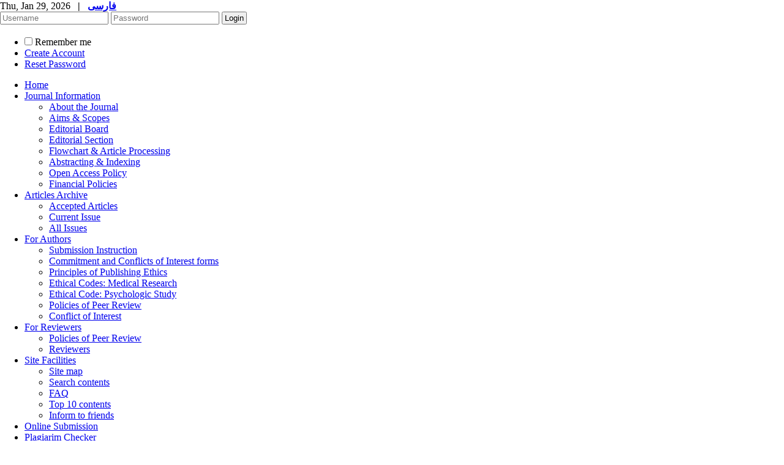

--- FILE ---
content_type: text/html; charset=UTF-8
request_url: https://icssjournal.ir/article-1-1487-en.html
body_size: 65510
content:
<!DOCTYPE html PUBLIC "-//W3C//DTD XHTML 1.0 Transitional//EN" "http://www.w3.org/TR/xhtml1/DTD/xhtml1-transitional.dtd">
<html xmlns="http://www.w3.org/1999/xhtml">
					
<head><meta name="citation_language" content="en" >
<meta name="citation_journal_title" content="Advances in Cognitive Science">
<meta name="citation_title" content="Using computational visual attention models in evaluating audience attention in educational multimedia">
<meta name="citation_author" content="Shabani, Majid">
<meta name="citation_author_institution" content=". MS, Artificial Intelligence, Department of Artificial Intelligence, Faculty of Computer Engineering, Shahid Rejaee Teacher Training University, Tehran, Iran">
<meta name="citation_author" content="Bosaghzadeh, Alireza">
<meta name="citation_author_institution" content="Assistant Professor of Artificial Intelligence, Department of Artificial Intelligence, Faculty of Computer Engineering, Shahid Rejaee Teacher Training University, Tehran, Iran">
<meta name="citation_author" content="Ebrahimpour, Reza">
<meta name="citation_author_institution" content="Professor of Artificial Intelligence, Department of Artificial Intelligence, Faculty of Computer Engineering, Shahid Rejaee Teacher Training University, Tehran, Iran ">
<meta name="citation_author" content="Amiri, Seyed Hamid">
<meta name="citation_author_institution" content="Assistant Professor of Artificial Intelligence, Department of Artificial Intelligence, Faculty of Computer Engineering, Shahid Rejaee Teacher Training University, Tehran, Iran">
<meta name="citation_author" content="Latifzadeh, Keyhan">
<meta name="citation_author_institution" content=". MS, Artificial Intelligence, Department of Artificial Intelligence, Faculty of Computer Engineering, Shahid Rejaee Teacher Training University, Tehran, Iran">
<meta name="citation_date" content="2022/10/10">
<meta name="citation_publication_date" content="2022/10/10">
<meta name="citation_volume" content="24">
<meta name="citation_issue" content="3">
<meta name="citation_firstpage" content="88">
<meta name="citation_lastpage" content="104">
<meta name="citation_doi" content="10.30514/icss.24.3.88">
<meta name="citation_pdf_url" content="http://icssjournal.ir/files/site1/user_files_f2ee9f/97shabani-A-10-1601-1-4fc7c5b.pdf">
<meta name="citation_abstract_html_url" content="http://icssjournal.ir/article-1-1487-en.html">
<meta name="DC.Title" content="Using computational visual attention models in evaluating audience attention in educational multimedia">
<meta name="DC.Source" content="Advances in Cognitive Science"/>
<meta name="DC.Date" content="10/10/2022">
<meta name="DC.Date.issued" scheme="ISO8601"  content="2022-10-10">
<meta name="DC.Format" scheme="IMT" content="application/pdf"/>
<meta name="DC.Contributor" content="Shabani, Majid">
<meta name="DC.Contributor" content="Bosaghzadeh, Alireza">
<meta name="DC.Contributor" content="Ebrahimpour, Reza">
<meta name="DC.Contributor" content="Amiri, Seyed Hamid">
<meta name="DC.Contributor" content="Latifzadeh, Keyhan">
<meta name="citation_publisher" content="Advances in Cognitive Science">

	<meta name='twitter:title' content='Using computational visual attention models in evaluating audience attention in educational multimedia'>
	<meta name='twitter:description' content='Introduction With the advancement of knowledge and technology, multimedia service for education has developed.&amp;nbsp;The cognitive theory of multimedia learning proposes the principle that helps multimedia designers and e-learning in produce optimal textual, graphic, visual, and auditory presentations. Each principle is based on comparingthe results of multimedia learning research in different ...'>
	<meta property='og:title' content='Using computational visual attention models in evaluating audience attention in educational multimedia'> 
	<meta property='og:description' content='Introduction With the advancement of knowledge and technology, multimedia service for education has developed.&amp;nbsp;The cognitive theory of multimedia learning proposes the principle that helps multimedia designers and e-learning in produce optimal textual, graphic, visual, and auditory presentations. Each principle is based on comparingthe results of multimedia learning research in different ...'> 
	<meta property='og:url' content='http://icssjournal.ir/article-1-1487-en.html'> 
	
<base href="https://icssjournal.ir/" /> 
<meta http-equiv="Content-Type" content="text/html; charset=utf-8" >
<meta name="keywords" content="Advances, in, Cognitive, Science, تازه, های, علوم, شناختی " >
<meta name="description" content="Introduction With the advancement of knowledge and technology, multimedia service for education has developed.&amp;nbsp;The cognitive theory of multimedia learning proposes the principle that helps multimedia designers and e-learning in produce optimal textual, graphic, visual, and auditory presentations. Each principle is based on comparingthe results of multimedia learning research in different ... " >
<meta name="GENERATOR" content="Yektaweb 4735" >
<meta name="distribution" content="GLOBAL" >
<link rel="alternate" type="application/rss+xml" title=" News"  href="https://icssjournal.ir/rss.php?sid=1&amp;slc_lang=1" >
			
<link rel="shortcut icon" type="image/x-icon" href="./favicon.ico" >
<link rel="icon" href="./favicon.ico" >
			
<meta http-equiv="content-language" content="en">

<script  type="text/javascript" src="./files/0allsites/jqu.min.js?version=4735.14946"></script>
<script  type="text/javascript" src="./files/0allsites/jquery.marquee.min.js?version=4735.14946"></script>
					<link href='./files/0allsites/shared.css?version=4735.14946' rel='stylesheet' type='text/css' >

<link href='./files/0allsites/shared_en.css?version=4735.14946' rel='stylesheet' type='text/css' >
<link href='./files/0allsites/global_attach.css?version=4735.14946' rel='stylesheet' type='text/css' >
<link href='./templates/tmpl_modern01/000_tmpl_modern01.css?version=4735.14946' rel='stylesheet' type='text/css' >
<meta name="viewport" content="width=device-width, initial-scale=1 " >	
<script type="text/javascript" src="./templates/tmpl_modern01/js/js_global.js?version=4735.14946"></script>
<script type="text/javascript" src="./templates/tmpl_modern01/js/js_local.js?version=4735.14946"></script>
<!--[if gte IE 9]>
<style type="text/css">
.gradient {filter: none;}
figure.effect-apollo:hover img{opacity: 0.19;}
figure.effect-apollo img {opacity: 1;}
figure.effect-apollo figcaption::before {background: none;}
</style>
<![endif]-->


<script type="text/javascript" src="./files/0allsites/scripts_full.js?version=4735.14946?&sid=1&amp;slc_lang=en"></script>
<script type="text/javascript" src="./files/0allsites/jqu.bxslider.min.js?version=4735.14946"></script>
<link type="text/css" rel="stylesheet" href="./files/0allsites/global_attach_modern.css" media="screen" >
<link type="text/css" rel="stylesheet" href="./templates/tmpl_modern01/css/reset.css?version=4735.14946" media="screen" >
<link type="text/css" rel="stylesheet" href="./templates/tmpl_modern01/css/style_global.css?version=4735.14946" media="screen" >
<link type="text/css" rel="stylesheet" href="./templates/tmpl_modern01/css/style_local.css?version=4735.14946" media="screen" >
<link type="text/css" rel="stylesheet" href="./templates/tmpl_modern01/css/style_en.css?version=4735.14946" media="screen" >
<link href="./files/0allsites/scripts.css?version=4735.14946" type="text/css" rel="stylesheet" >
<link href="./files/0allsites/jqu.bxslider.css" type="text/css" rel="stylesheet" >
<link href="./files/0allsites/flipbook.css?version=4735.14946" rel="stylesheet" type="text/css" >
				
<title>Using computational visual attention models in evaluating audience attention in educational multimedia -  Advances in Cognitive Science</title>
<SCRIPT  type='text/javascript' src="./jvsc_servs/jscripts_nn.js.php?pg_numb=45&amp;awtvrsn=4735"></SCRIPT>
			
<SCRIPT type='text/javascript' 
src="./jvsc_servs/jscripts_chat_false.js?awtvrsn=4735">
</SCRIPT>			
            
                       
            <SCRIPT  type='text/javascript' >
            function init_mine() 
            {
				display_submenu(); 
				
				if (arguments.callee.done) 
				{
				   return;
				}
				else
				{
				   arguments.callee.done = true;
				}
			}
			
            if (document.addEventListener) 
            {
               document.addEventListener("DOMContentLoaded", init_mine, false);
            }
            
           //window.onload = init_mine();
			//page_vars 787
			if( document.readyState === 'loading' ) {
				document.addEventListener( 'DOMContentLoaded', init_mine );
			}
			else if( document.readyState === 'interactive' || document.readyState === 'complete' ) {
				init_mine ();
			}
				
				
			$(document).ready(function() {
				var pathname = window.location.href.split('#')[0];
				$('a[href^="#"]').each(function() {
					var $this = $(this),
						link = $this.attr('href');
					$this.attr('href', pathname + link);
				});
			});
			document.addEventListener("click", function(event) {
			  var element = event.target;
			  if (element.tagName.toLowerCase() == "a" && 
				element.getAttribute("href").indexOf("#") === 0) {
				my_href = location.href + element.getAttribute("href");
				my_href = my_href.replace(/#+/g, '#');
				element.href = my_href;
			  }
			});
            </script>
            
            
</head>

					<body id="body_main_div" class="browse-php body_ltr" dir="ltr" data-lang="en" data-sid="1">
					<div id="body_sub_div" dir="ltr">
					







<div id="header">
<div id="header2">
  <div id="header_block">
    <div class="header_logo">
        
        <span>
        <h1></h1>
        <h2></h2>
        </span>
        <div class="clr"></div>
    </div>

    <div id="login_area" >
        <div id="top_date">
        Thu, Jan 29, 2026
        <strong>&nbsp; | &nbsp; <a href='./index.php?slc_lang=fa&amp;sid=1' title='Change Site Language' ><span> فارسی </span></a></strong>
        </div>

        <div id="login_box">



        <form  name="form_login" action="login.php?sid=1&amp;slc_lang=en&amp;logincase=1" method="post" style="margin:0; padding:0">
          <input name="username" type="text" placeholder="Username"  id="user_style" >
          <input  name="password" type="password" placeholder="Password"  id="pass_style" >

          <input style="margin:0; padding:1px 3px;" name="submit" type="submit" class="submit_btn submit_login_top" value="Login" >
          <input name="login" type="hidden" value="1" />
            <ul style="margin:0; margin-top:20px">
            <li><span ><input style="margin:0;" id="login_chkbox" type="checkbox"  name="autologin" ></span>
            <span id="login_chk_txt">Remember me</span></li>
              <li><a href="./form_register.php?sid=1&amp;slc_lang=en">Create Account</a></li>
              <li><a href="./pass_req.php?sid=1&amp;slc_lang=en">Reset Password</a></li>
            </ul>
        </form>
        <div class="clr"></div>








      </div>
    </div>




    <div class="header_logo2"></div>
    <div class="clr"></div>
  </div>
  </div>
</div>




<div class="top_line"></div>




<div id="menu_back">
<div id="awt_top_menu"><ul id="awt_navmenu">

<li class="lvl_1" id="yw_pgmenu_10">
<a href="./index.php?&amp;slct_pg_id=10&amp;sid=1&amp;slc_lang=en"   >Home</a>
</li>

<li class="lvl_1" id="yw_pgmenu_11">
<a href="./page/11/Journal-Information"   >Journal Information</a>

 <ul>
  <li class="lvl_2" id="yw_pgmenu_12"><a href="./page/12/About-the-Journal"   >About the Journal</a>
  </li>

  <li class="lvl_2" id="yw_pgmenu_14"><a href="./page/14/Aims--YW_AND--Scopes"   >Aims & Scopes</a>
  </li>

  <li class="lvl_2" id="yw_pgmenu_13"><a href="./page/13/Editorial-Board"   >Editorial Board</a>
  </li>

  <li class="lvl_2" id="yw_pgmenu_148"><a href="./page/148/Editorial-Section"   >Editorial Section</a>
  </li>

  <li class="lvl_2" id="yw_pgmenu_141"><a href="./page/141/Flowchart--YW_AND--Article-Processing"   >Flowchart & Article Processing</a>
  </li>

  <li class="lvl_2" id="yw_pgmenu_149"><a href="./page/149/Abstracting--YW_AND--Indexing"   >Abstracting & Indexing</a>
  </li>

  <li class="lvl_2" id="yw_pgmenu_115"><a href="./page/115/Open-Access-Policy"   >Open Access Policy</a>
  </li>

  <li class="lvl_2" id="yw_pgmenu_116"><a href="./page/116/Financial-Policies"   >Financial Policies</a>
  </li>
</ul>
</li>

<li class="lvl_1" id="yw_pgmenu_16">
<a href="./page/16/Articles-Archive"   >Articles Archive</a>

 <ul>
  <li class="lvl_2" id="yw_pgmenu_137"><a href="./browse.php?prepub=1&amp;slct_pg_id=137&amp;sid=1&amp;slc_lang=en"   >Accepted Articles</a>
  </li>

  <li class="lvl_2" id="yw_pgmenu_18"><a href="./browse.php?cur=1&amp;slct_pg_id=18&amp;sid=1&amp;slc_lang=en"   >Current Issue</a>
  </li>

  <li class="lvl_2" id="yw_pgmenu_17"><a href="./browse.php?&amp;slct_pg_id=17&amp;sid=1&amp;slc_lang=en"   >All Issues</a>
  </li>
</ul>
</li>

<li class="lvl_1" id="yw_pgmenu_19">
<a href="./page/19/For-Authors"   >For Authors</a>

 <ul>
  <li class="lvl_2" id="yw_pgmenu_21"><a href="./page/21/Submission-Instruction"   >Submission Instruction</a>
  </li>

  <li class="lvl_2" id="yw_pgmenu_143"><a href="./page/143/Commitment-and Conflicts-of-Interest-forms"   >Commitment and Conflicts of Interest forms</a>
  </li>

  <li class="lvl_2" id="yw_pgmenu_120"><a href="./page/120/Principles-of-Publishing-Ethics"   >Principles of Publishing Ethics</a>
  </li>

  <li class="lvl_2" id="yw_pgmenu_121"><a href="./page/121/Ethical-Codes-POINTS--Medical-Research"   >Ethical Codes: Medical Research</a>
  </li>

  <li class="lvl_2" id="yw_pgmenu_122"><a href="./page/122/Ethical-Code-POINTS--Psychologic-Study"   >Ethical Code: Psychologic Study</a>
  </li>

  <li class="lvl_2" id="yw_pgmenu_123"><a href="./page/123/Policies-of-Peer-Review"   >Policies of Peer Review</a>
  </li>

  <li class="lvl_2" id="yw_pgmenu_124"><a href="./page/124/Conflict-of-Interest"   >Conflict of Interest</a>
  </li>
</ul>
</li>

<li class="lvl_1" id="yw_pgmenu_23">
<a href="./page/23/For-Reviewers"   >For Reviewers</a>

 <ul>
  <li class="lvl_2" id="yw_pgmenu_24"><a href="http://icssjournal.ir/page/123/Policies-of-Peer-Review"   >Policies of Peer Review</a>
  </li>

  <li class="lvl_2" id="yw_pgmenu_145"><a href="./page/145/Reviewers"   >Reviewers</a>
  </li>
</ul>
</li>

<li class="lvl_1" id="yw_pgmenu_31">
<a href="./page/31/Site-Facilities"   >Site Facilities</a>

 <ul>
  <li class="lvl_2" id="yw_pgmenu_32"><a href="./site_map.php?&amp;slct_pg_id=32&amp;sid=1&amp;slc_lang=en"   >Site  map</a>
  </li>

  <li class="lvl_2" id="yw_pgmenu_33"><a href="./search.php?&amp;slct_pg_id=33&amp;sid=1&amp;slc_lang=en"   >Search contents</a>
  </li>

  <li class="lvl_2" id="yw_pgmenu_34"><a href="./faq.php?&amp;slct_pg_id=34&amp;sid=1&amp;slc_lang=en"   >FAQ</a>
  </li>

  <li class="lvl_2" id="yw_pgmenu_35"><a href="./tops.php?&amp;slct_pg_id=35&amp;sid=1&amp;slc_lang=en"   >Top 10 contents</a>
  </li>

  <li class="lvl_2" id="yw_pgmenu_36"><a href="./form_sendmail.php?&amp;slct_pg_id=36&amp;sid=1&amp;slc_lang=en"   >Inform to friends</a>
  </li>
</ul>
</li>

<li class="lvl_1" id="yw_pgmenu_134">
<a href="./form_send_article.php?&amp;slct_pg_id=134&amp;sid=1&amp;slc_lang=en"   >Online Submission</a>
</li>

<li class="lvl_1" id="yw_pgmenu_139">
<a href="https://www.samimnoor.ir/view/fa/default"   >Plagiarim Checker</a>
</li>

<li class="lvl_1" id="yw_pgmenu_28">
<a href="./page/28/Contact-Us"   >Contact Us</a>

 <ul>
  <li class="lvl_2" id="yw_pgmenu_29"><a href="./page/29/Contact-Information"   >Contact Information</a>
  </li>

  <li class="lvl_2" id="yw_pgmenu_30"><a href="./form_contact.php?&amp;slct_pg_id=30&amp;sid=1&amp;slc_lang=en"   >Contact us</a>
  </li>
</ul>
</li>

</ul></div>

  <div class="clr"></div>
</div>





<div id="top_box">
  <div id="top_box_b">


    <div id="search_social">


      <div id="search">
        <form action="search.php?slc_lang=en&amp;sid=1" method="post" id="search_style">
          <input type="text" onBlur="if(this.value=='')this.value=this.defaultValue;" onFocus="if(this.value==this.defaultValue)this.value='';"
          value="Search site contents" name="terms" id="search_input" >
          <input type="hidden" name="home_search" value="1" >
          <input type="hidden" value="1" name="s_sections" >
          <input type="hidden" value="site_cnt" name="search_dest" >
          <input type="submit" value="" class="search_btn" name="submit1" >
        </form>
      </div>





      <div id="search">
        <form action="search.php?slc_lang=en&amp;sid=1" method="post" id="search_style">
          <input type="text" onBlur="if(this.value=='')this.value=this.defaultValue;" onFocus="if(this.value==this.defaultValue)this.value='';" value="Search published articles" name="terms" id="search_input" >
          <input type="hidden" name="home_search" value="1" >
          <input type="hidden" value="1" name="s_sections" >
          <input type="hidden" value="mag_articles" name="search_dest" >
          <input type="submit" value="" class="search_btn" id="search_btn" name="submit1" >
        </form>
      </div>





      <div id="social_bar">
      







<a href="https://iricss.academia.edu/AdvancesinCognitiveSciences " class="social_icon icon_academia" title="Academia"></a>
<a href="https://www.linkedin.com/feed/?trk=eml-wym-cta " class="social_icon icon_linkedin" title="Linkedin"></a>

<a href="https://scholar.google.com/citations?hl=en&user=Y3P39-oAAAAJ " class="social_icon icon_googlescholar" title="Google Scholar"></a>
<a href="https://www.magiran.com/magazine/1134 " class="social_icon icon_magiran" title="magiran"></a>
<a href="https://www.samimnoor.ir/view/fa/default " class="social_icon icon_iris" title="samimnoor"></a>

<a href="https://www.sid.ir/fa/journal/JournalList.aspx?ID=1220 " class="social_icon icon_sid" title="SID"></a>
<a href="https://search.ricest.ac.ir/Inventory/28/368.htm " class="social_icon icon_ricest" title="Ricest"></a>
<a href="https://ecc.isc.gov.ir/showJournal/1318 " class="social_icon icon_isc" title="ISC"></a>
<a href="jinfo.xml.php" class="social_icon icon_xml" title="Journal XML"></a>
<a href="rss.php?lang=fa" class="social_icon icon_rss" title="Articles RSS"></a>

      </div>
      <div class="clr"></div>


    </div>





<script type="text/javascript">
function boxToggle(id)
{
	$("#"+id).slideToggle();
}
</script>
<div dir="ltr" class="yw_box" >

<!-- JSON-LD markup generated by Google Structured Data Markup Helper. -->
<script type="application/ld+json">
{
  "@context": "http://schema.org",
  "@type": "Article",
  "headline": "Using computational visual attention models in evaluating audience attention in educational multimedia",
  "author": {
    
					"@type": "Person",
					"name": "Bosaghzadeh, Alireza"
					
  },
  "datePublished": "2022/10/10",
  "articleBody": "Introduction With the advancement of knowledge and technology, multimedia service for education has developed.&amp;nbsp;The cognitive theory of multimedia learning proposes the principle that helps multimedia designers and e-learning in produce optimal textual, graphic, visual, and auditory presentations. Each principle is based on comparingthe results of multimedia learning research in different ..."
}
</script>	
	

























            <div style="background-color:#edecec;" align="center"  class="yw_text_small persian">
            <strong>Volume 24, Issue 3 (Autumn 2022)</strong>  &nbsp;  &nbsp;  &nbsp;  &nbsp;  &nbsp;  &nbsp;  &nbsp;  &nbsp;  &nbsp;
            <a href="browse.php?mag_id=92&amp;slc_lang=en&amp;sid=1">Advances in Cognitive Sciences 2022, 24(3): 88-104</a> |
            <a href="browse.php?slc_lang=en&amp;sid=1">Back to browse issues page</a>
            </div>










            <div class="yw_text" id="articles_abst_area">

                <div class="wid25p maxwSmall" style=" float:right; vertical-align:top; padding:0 5px ;"   >

                    <p align="center" dir="ltr">
                    <div align='center'><a href='https://icssjournal.ir/article-1-1487-en.html'><img style='border:1px solid #ccc;padding:5px;' border=1px width='100px' height='100px' src='./files/site1/user_files_f2ee9f/qrcodes/url_en_A-10-1601-1.abst.png'></a></div><div align='center'><div class='ltr'>
					<a href='http://dx.doi.org/10.30514/icss.24.3.88'>
					<span style='display:inline-block; vertical-align:middle;'>
					<img src='./files/0allsites/images/doi.png' class='yw_doi_icon'>
					</span>
					<span style='vertical-align:middle;direction:ltr'>&#x200E;
					10.30514/icss.24.3.88
					</span>
					</a>
					</div>
					</div><div class='clr'></div><p style='line-height:10px'></p>
				<hr>
				<div align='center' class='maxWsmall'><div align="center"><a href="https://plu.mx/plum/a/?doi=10.30514/icss.24.3.88" class="plumx-plum-print-popup" data-popup="bottom" data-hide-when-empty="true" ></a></div></div>
				<div class='clr'></div>
                    </p>













                    <p align="center" dir="ltr">
                    <a href="article-1487.xml"><img src="./files/0allsites/images/icon_xml.gif"   border="0" alt="XML" /></a>
                    <a href="article-1-1487-fa.html"><img src="./files/0allsites/images/icon_fa.gif" border="0" alt="Persian Abstract" /></a>
                    <a href="browse.php?a_id=1487&amp;slc_lang=en&amp;sid=1&printcase=1&hbnr=1&hmb=1"><img src="./files/0allsites/images/icon_print.gif" border="0" alt="Print" /></a>
                    </p>

                    <hr>


                    <div dir="ltr" class="yw_text_small"  >
                    <strong>Download citation:</strong> <br><a href='web2export.php?a_code=A-10-1601-1&amp;sid=1&amp;slc_lang=en&amp;type=BibTeX'>BibTeX</a> | <a href='web2export.php?a_code=A-10-1601-1&amp;sid=1&amp;slc_lang=en&amp;type=ris'>RIS</a> | <a href='web2export.php?a_code=A-10-1601-1&amp;sid=1&amp;slc_lang=en&amp;type=EndNote'>EndNote</a> | <a href='web2export.php?a_code=A-10-1601-1&amp;sid=1&amp;slc_lang=en&amp;type=Medlars'>Medlars</a> | <a href='web2export.php?a_code=A-10-1601-1&amp;sid=1&amp;slc_lang=en&amp;type=ProCite'>ProCite</a> | <a href='web2export.php?a_code=A-10-1601-1&amp;sid=1&amp;slc_lang=en&amp;type=Reference_Manager'>Reference Manager</a> | <a href='web2export.php?a_code=A-10-1601-1&amp;sid=1&amp;slc_lang=en&amp;type=RefWorks'>RefWorks</a><br><strong>Send citation to:</strong> <br><div style='float:left; padding:5px;'><img src='./files/0allsites/images/icon-mendeley2.png' /></div>
					<div style='float:left'><a target='_blank' href='http://www.mendeley.com/import/?url=https://icssjournal.ir/article-1-1487-en.html'>Mendeley</a> &nbsp;</div><div style='float:left; padding:5px;'><img src='./files/0allsites/images/icon-zotero2.png' /></div><div style='float:left'><a href='web2export.php?a_code=A-10-1601-1&amp;sid=1&amp;slc_lang=en&amp;type=ris'>Zotero</a> &nbsp;</div><div style='float:left; padding:5px;'><img src='./files/0allsites/images/icon-refworks2.png' /></div><div style='float:left'><a target='_blank' href='http://www.refworks.com/express/ExpressImport.asp?vendor=icss&filter=RefWorks%20Tagged%20Format&encoding=65001&url=http%3A%2F%2Ficssjournal.ir%2Farticle-1-1487-en.html' target='RefWorksMain'>RefWorks</a></div>
                    <div style='float:none; clear:both;' ></div>
					<hr>
                    </div>
                    <div dir="ltr"  class="yw_text_small"  >
                    <div dir="ltr"> Shabani M,  Bosaghzadeh A,  Ebrahimpour R,  Amiri S H,  Latifzadeh K. Using computational visual attention models in evaluating audience attention in educational multimedia.  Advances in Cognitive Sciences 2022; 24 (3) :88-104<br>URL: <a href='http://icssjournal.ir/article-1-1487-en.html'>http://icssjournal.ir/article-1-1487-en.html</a>  </div>  
                    </div>
                    <div class="yw_text_small persian"  >
                    
                    </div>



					 <div align="center" class="social_sharing">
						<a class="facebook masterTooltip" title="Facebook"></a>
						<a class="twitter masterTooltip " title="Twitter"></a>
						<a class="telegram masterTooltip" title="Telegram"></a>
						<a class="linkedin masterTooltip" title="Linkedin"></a>
						<a class="google masterTooltip" title="Google Plus"></a>
						<a class="eitaa masterTooltip" title="eitaa"></a>
					</div>
					<script type="text/javascript">
					$( document ).ready(function()
					{
						var mPageUrl=$("meta[property='og:url']").attr("content");
						var mImg =$("meta[property='og:image']").attr("content");
						var metaTitle=$("meta[property='og:title']").attr("content");
						var metaDesc=$("meta[property='og:description']").attr("content");
						//////
						var facebook="http://www.facebook.com/sharer.php?s=100"+"&p[url]="+mPageUrl+"&p[images][0]="+mImg+"&p[title]="+metaTitle+"&p[summary]="+metaDesc;
						$('a.facebook').attr("href",facebook);
						////
						var twitter= "https://www.addtoany.com/add_to/twitter?linkurl="+mPageUrl+"&linkname="+metaTitle+"&linknote="+metaDesc;
						$('a.twitter').attr("href",twitter);
						///
						var telegram="https://telegram.me/share/url?url="+mPageUrl+"&amp;text="+metaTitle;
						$('a.telegram').attr("href",telegram);
						///
						var linkedin="https://www.linkedin.com/shareArticle?mini=true&url="+mPageUrl+"&title="+metaTitle+"&summary="+metaDesc+"&source="+mImg;
						$('a.linkedin').attr("href",linkedin);
						///
						var google="https://plus.google.com/share?url="+mPageUrl;
						$('a.google').attr("href",google);
						////
						var eitaa="https://eitaa.com/share/url?url="+mPageUrl;
						$('a.eitaa').attr("href",eitaa);
						////
						$('.social_sharing a').click(function () {
							window.open($(this).attr('href'), 'sharer', 'width=626,height=436');
							return false;
						});
						load_master_tooltip();
					});
					</script>


                </div>




                <div class="wid70p maxwSmall" style="float:left; width:70%; vertical-align:top; ">

                    <div class="yw_text abstractmed">
                    <strong><a href="./article-1-1487-en.pdf "><span class="abstract_title" >Using computational visual attention models in evaluating audience attention in educational multimedia</span></a></strong>
                    
                    </div>


                    <div class="yw_text_small abstract"  dir="ltr" >
                    <a href='search.php?sid=1&amp;slc_lang=en&author=Shabani'> Majid Shabani</a><sup>1</sup> <span dir='ltr' style='vertical-align:middle;padding-top:5px;'><a style='' class='masterTooltip' title='http://orcid.org/0000-0003-4462-5996' target='_blank' href='http://orcid.org/0000-0003-4462-5996'><img src='./files/0allsites/images/orcid20.png'></a></span>  <span dir='ltr' style='vertical-align:middle;padding-top:5px; '><a style='' class='masterTooltip' title='Search in Google Scholar' target='_blank' href='https://scholar.google.co.uk/scholar?as_q=&num=10&btnG=Search+Scholar&as_epq=&as_oq=&as_eq=&as_occt=any&as_sauthors=%22Majid+Shabani%22&as_publication=&as_ylo=&as_yhi=&as_allsubj=all&hl=en'><img src='./files/0allsites/images/googlesc20.png'></a></span>  <span dir='ltr' style='vertical-align:middle;padding-top:5px; '><a style='' class='masterTooltip' title='Search in PubMed' target='_blank' href='https://pubmed.ncbi.nlm.nih.gov/?cmd=search&term=Majid+Shabani'><img src='./files/0allsites/images/pubmed20.png'></a></span>,  <a href='search.php?sid=1&amp;slc_lang=en&author=Bosaghzadeh'> Alireza Bosaghzadeh</a> <sup>*</sup><sup>2</sup> <span dir='ltr' style='vertical-align:middle;padding-top:5px;'><a style='' class='masterTooltip' title='http://orcid.org/0000-0002-0372-6144' target='_blank' href='http://orcid.org/0000-0002-0372-6144'><img src='./files/0allsites/images/orcid20.png'></a></span>  <span dir='ltr' style='vertical-align:middle;padding-top:5px; '><a style='' class='masterTooltip' title='Search in Google Scholar' target='_blank' href='https://scholar.google.co.uk/scholar?as_q=&num=10&btnG=Search+Scholar&as_epq=&as_oq=&as_eq=&as_occt=any&as_sauthors=%22Alireza+Bosaghzadeh%22&as_publication=&as_ylo=&as_yhi=&as_allsubj=all&hl=en'><img src='./files/0allsites/images/googlesc20.png'></a></span>  <span dir='ltr' style='vertical-align:middle;padding-top:5px; '><a style='' class='masterTooltip' title='Search in PubMed' target='_blank' href='https://pubmed.ncbi.nlm.nih.gov/?cmd=search&term=Alireza+Bosaghzadeh'><img src='./files/0allsites/images/pubmed20.png'></a></span>, <a href='search.php?sid=1&amp;slc_lang=en&author=Ebrahimpour'> Reza Ebrahimpour</a><sup>3</sup> <span dir='ltr' style='vertical-align:middle;padding-top:5px; '><a style='' class='masterTooltip' title='Search in Google Scholar' target='_blank' href='https://scholar.google.co.uk/scholar?as_q=&num=10&btnG=Search+Scholar&as_epq=&as_oq=&as_eq=&as_occt=any&as_sauthors=%22Reza+Ebrahimpour%22&as_publication=&as_ylo=&as_yhi=&as_allsubj=all&hl=en'><img src='./files/0allsites/images/googlesc20.png'></a></span>  <span dir='ltr' style='vertical-align:middle;padding-top:5px; '><a style='' class='masterTooltip' title='Search in PubMed' target='_blank' href='https://pubmed.ncbi.nlm.nih.gov/?cmd=search&term=Reza+Ebrahimpour'><img src='./files/0allsites/images/pubmed20.png'></a></span>, <a href='search.php?sid=1&amp;slc_lang=en&author=Amiri'> Seyed Hamid Amiri</a><sup>2</sup> <span dir='ltr' style='vertical-align:middle;padding-top:5px; '><a style='' class='masterTooltip' title='Search in Google Scholar' target='_blank' href='https://scholar.google.co.uk/scholar?as_q=&num=10&btnG=Search+Scholar&as_epq=&as_oq=&as_eq=&as_occt=any&as_sauthors=%22Seyed Hamid+Amiri%22&as_publication=&as_ylo=&as_yhi=&as_allsubj=all&hl=en'><img src='./files/0allsites/images/googlesc20.png'></a></span>  <span dir='ltr' style='vertical-align:middle;padding-top:5px; '><a style='' class='masterTooltip' title='Search in PubMed' target='_blank' href='https://pubmed.ncbi.nlm.nih.gov/?cmd=search&term=Seyed Hamid+Amiri'><img src='./files/0allsites/images/pubmed20.png'></a></span>, <a href='search.php?sid=1&amp;slc_lang=en&author=Latifzadeh'> Keyhan Latifzadeh</a><sup>1</sup> <span dir='ltr' style='vertical-align:middle;padding-top:5px; '><a style='' class='masterTooltip' title='Search in Google Scholar' target='_blank' href='https://scholar.google.co.uk/scholar?as_q=&num=10&btnG=Search+Scholar&as_epq=&as_oq=&as_eq=&as_occt=any&as_sauthors=%22Keyhan+Latifzadeh%22&as_publication=&as_ylo=&as_yhi=&as_allsubj=all&hl=en'><img src='./files/0allsites/images/googlesc20.png'></a></span>  <span dir='ltr' style='vertical-align:middle;padding-top:5px; '><a style='' class='masterTooltip' title='Search in PubMed' target='_blank' href='https://pubmed.ncbi.nlm.nih.gov/?cmd=search&term=Keyhan+Latifzadeh'><img src='./files/0allsites/images/pubmed20.png'></a></span>
                    </div>

                    <div class="yw_text_small abstractsmall"  dir="ltr" >
                    <em>1- . MS, Artificial Intelligence, Department of Artificial Intelligence, Faculty of Computer Engineering, Shahid Rejaee Teacher Training University, Tehran, Iran <br> 2- Assistant Professor of Artificial Intelligence, Department of Artificial Intelligence, Faculty of Computer Engineering, Shahid Rejaee Teacher Training University, Tehran, Iran <br> 3- Professor of Artificial Intelligence, Department of Artificial Intelligence, Faculty of Computer Engineering, Shahid Rejaee Teacher Training University, Tehran, Iran </em>
                    </div>


                    <div class="yw_text_small persian"  dir="ltr"  style="text-align:justify">
                    <strong>Abstract:</strong>   &nbsp;  <span  dir=ltr> (1533 Views)</span>
                    </div>

                    <div class="yw_text_small"  dir="ltr" style="text-align:justify">
                    <span style="font-size:8pt"><span style="text-justify:kashida"><span style="text-kashida:0%"><span style="line-height:115%"><span style="unicode-bidi:embed"><span cambria="" style="font-family:"><b><span style="font-size:11.0pt"><span style="line-height:115%"><span new="" roman="" style="font-family:" times="">Introduction</span></span></span></b></span></span></span></span></span></span><br>
<span style="font-size:8pt"><span style="text-justify:kashida"><span style="text-kashida:0%"><span style="line-height:115%"><span style="unicode-bidi:embed"><span cambria="" style="font-family:"><span style="font-size:11.0pt"><span style="line-height:115%"><span new="" roman="" style="font-family:" times=""><span style="color:black">With the advancement of knowledge and technology, multimedia service for education has developed.&nbsp;The cognitive theory of multimedia learning proposes the principle that helps multimedia designers and e-learning in produce optimal textual, graphic, visual, and auditory presentations. Each principle is based on comparingthe results of multimedia learning research in different situations and determines how much each is effective in bettering students&#39; learning</span></span></span></span><span dir="RTL" lang="FA" style="font-size:11.0pt"><span style="line-height:115%"><span new="" roman="" style="font-family:" times=""><span style="color:black">.</span></span></span></span> <span style="font-size:11.0pt"><span style="line-height:115%"><span new="" roman="" style="font-family:" times=""><span style="color:black"></span></span></span></span></span></span></span></span></span></span><br>
<span style="font-size:8pt"><span style="text-justify:kashida"><span style="text-kashida:0%"><span style="line-height:115%"><span style="unicode-bidi:embed"><span cambria="" style="font-family:"><span style="font-size:11.0pt"><span style="line-height:115%"><span new="" roman="" style="font-family:" times=""><span style="color:black">The current research used five principles of principles mentioned in the Mayer multimedia learning book. In recent decades, many scientific studies have been aimed at modeling computational mechanisms in concentration orientation. One of the most overlooked issues is the audience&#39;s attention to adaptingthe produced multimedia to their original design goals. In this research, using visual attention models, this study try to predict the audience&#39;s attention to increase the educational impact of these videos by providing scientific solutions to improve the quality of educational multimedia. </span></span></span></span></span></span></span></span></span></span><br>
<span style="font-size:8pt"><span style="text-justify:kashida"><span style="text-kashida:0%"><span style="line-height:115%"><span style="unicode-bidi:embed"><span cambria="" style="font-family:"><span style="font-size:11.0pt"><span style="line-height:115%"><span new="" roman="" style="font-family:" times=""><span style="color:black">Computational visual attention models of human brain-inspired can fill this gap and assist as a powerful tool for evaluating educational multimedia audience points of interest.&nbsp;The models used in this study are the four types of bottom-up visual attention with the best performance (6, 10, 20, 23), effectively improving and enhancing the educational quality in multimedia production.</span></span></span></span><b><span style="font-size:11.0pt"><span style="line-height:115%"><span style="font-family:"Times New Roman",serif"></span></span></span></b></span></span></span></span></span></span><br>
<span style="font-size:8pt"><span style="text-justify:kashida"><span style="text-kashida:0%"><span style="line-height:115%"><span style="unicode-bidi:embed"><span cambria="" style="font-family:"><b><span style="font-size:11.0pt"><span style="line-height:115%"><span new="" roman="" style="font-family:" times="">Methods</span></span></span></b></span></span></span></span></span></span><br>
<span style="font-size:8pt"><span style="text-justify:kashida"><span style="text-kashida:0%"><span style="line-height:115%"><span style="unicode-bidi:embed"><span cambria="" style="font-family:"><span style="font-size:11.0pt"><span style="line-height:115%"><span new="" roman="" style="font-family:" times=""><span style="color:black">In this study, the tests using the bottom-up visual attention models on educational multimedia based on five principles of the 12 Mayer principles (Five principles of Mayer are: Coherence principle to remove sub-elements and unnecessary elements, the Signaling Principle for signs to make the essential elements more salient, Redundancy principle through graphics and narrative to learn better, Spatial resolution providing words and images closely together on one page, and Temporal resolution providing words and images close together at the same time). Besides, the results were examined based on each model and type of experiment. Multimedia was evaluated to determine the locations of the audience&#39;s attention by the eye-tracking, and its results were used to evaluate the accuracy of the forecast results by computational models of visual attention. </span></span></span></span></span></span></span></span></span></span><br>
<span style="font-size:8pt"><span style="text-justify:kashida"><span style="text-kashida:0%"><span style="line-height:115%"><span style="unicode-bidi:embed"><span cambria="" style="font-family:"><span style="font-size:11.0pt"><span style="line-height:115%"><span new="" roman="" style="font-family:" times=""><span style="color:black">This multimedia educational study designed with the help of the computational visual attention models is evaluated to determine what parts the human user will pay attention to when watching the video. Using computational models of visual attention, the current study attempt to identify the locations of the audience&#39;s attentionand compare them with the data obtained from an eye-tracking system to increase its impact on the audience and improve the quality of the produced multimedia. </span></span></span></span></span></span></span></span></span></span><br>
<span style="font-size:8pt"><span style="text-justify:kashida"><span style="text-kashida:0%"><span style="line-height:115%"><span style="unicode-bidi:embed"><span cambria="" style="font-family:"><span style="font-size:11.0pt"><span style="line-height:115%"><span new="" roman="" style="font-family:" times=""><span style="color:black">Visual attention computational models are typically confirmed compared to the eye movements of human observers. Eye movements convey essential information about cognitive processes, such as reading, visual search, and scene perception. Accordingly, this study assumes that there is a model that produces a saliency map S, then compares and evaluates it with eye movements G (or fixation by the human eye). The evaluation of criteria used (including AUC, LCC, NSS, and SSIM) to determine the accuracy of predicting the locations determined by the model with the audience&#39;s locations. </span></span></span></span></span></span></span></span></span></span><br>
<span style="font-size:8pt"><span style="text-justify:kashida"><span style="text-kashida:0%"><span style="line-height:115%"><span style="unicode-bidi:embed"><span cambria="" style="font-family:"><span style="font-size:11.0pt"><span style="line-height:115%"><span new="" roman="" style="font-family:" times=""><span style="color:black">Each of the computational models of visual attention is implemented and evaluated based on the visual saliency obtained from the multimedia produced based on the first five principles of Mayer. The values obtained are based on the above criteria in the work method for each shot (the sum of consecutive frames to create a scene).</span></span></span></span></span></span></span></span></span></span><br>
<span style="font-size:8pt"><span style="text-justify:kashida"><span style="text-kashida:0%"><span style="line-height:115%"><span style="unicode-bidi:embed"><span cambria="" style="font-family:"><span style="font-size:11.0pt"><span style="line-height:115%"><span new="" roman="" style="font-family:" times=""><span style="color:black">Notably, the multimedia dimensions are 640*480 pixels and 30 frames per second.</span></span></span></span></span></span></span></span></span></span><br>
<span style="font-size:8pt"><span style="text-justify:kashida"><span style="text-kashida:0%"><span style="line-height:115%"><span style="unicode-bidi:embed"><span cambria="" style="font-family:"><b><span style="font-size:7.0pt"><span style="line-height:115%"><span style="font-family:"Times New Roman",serif"></span></span></span></b></span></span></span></span></span></span><br>
<span style="font-size:8pt"><span style="text-justify:kashida"><span style="text-kashida:0%"><span style="line-height:115%"><span style="unicode-bidi:embed"><span cambria="" style="font-family:"><b><span style="font-size:11.0pt"><span style="line-height:115%"><span new="" roman="" style="font-family:" times="">Results</span></span></span></b></span></span></span></span></span></span><br>
<span style="font-size:8pt"><span style="text-justify:kashida"><span style="text-kashida:0%"><span style="line-height:115%"><span style="unicode-bidi:embed"><span cambria="" style="font-family:"><span style="font-size:11.0pt"><span style="line-height:115%"><span new="" roman="" style="font-family:" times=""><span style="color:black">The ground-truth saliency map (GSM) for each frame was obtained by the three participants (visual health), who viewed a five-minute video (30 frames per second) in free observation mode. The video contains 48 shots and 5069 frames. This way, wherever the audience saccades on the point, it is the point of fixation&nbsp;in GSM. Then, for a more significant adaptation to the human vision region, a Gaussian filter is applied to it, and the final GSM is produced for each frame.</span></span></span></span></span></span></span></span></span></span><br>
<span style="font-size:8pt"><span style="text-justify:kashida"><span style="text-kashida:0%"><span style="line-height:115%"><span style="unicode-bidi:embed"><span cambria="" style="font-family:"><span style="font-size:11.0pt"><span style="line-height:115%"><span new="" roman="" style="font-family:" times=""><span style="color:black">Some features were used, including color, intensity, orientation, and motion (obtained from the optical flow method). Furthermore, in some scenes, around some areas of the image, no visual attention is attracted and all the user&#39;s attention to the central part is for two reasons; The first reason is the lack of information in some areas of the image (center-surround difference), and the second reason is that individuals focus on the center of the image (center bias).</span></span></span></span></span></span></span></span></span></span><br>
<span style="font-size:8pt"><span style="text-justify:kashida"><span style="text-kashida:0%"><span style="line-height:115%"><span style="unicode-bidi:embed"><span cambria="" style="font-family:"><span style="font-size:11.0pt"><span style="line-height:115%"><span new="" roman="" style="font-family:" times=""><span style="color:black">To examine the signaling principle in which the designer aimed at attracting the viewer&#39;s attention to the expression, the user&#39;s attention is attracted to the desired mark. The reasons for the audience&#39;s attention are the motion of the mark and the center-surround difference. These demonstrated that by better marking, the audience can be better attracted to the desired location and increase the learning effect.</span></span></span></span></span></span></span></span></span></span><br>
<span style="font-size:8pt"><span style="text-justify:kashida"><span style="text-kashida:0%"><span style="line-height:115%"><span style="unicode-bidi:embed"><span cambria="" style="font-family:"><span style="font-size:11.0pt"><span style="line-height:115%"><span new="" roman="" style="font-family:" times=""><span style="color:black">The two consecutive frames in which the letters appear in time and place attracts visual attention, which is the effect of the object&#39;s motion in the two consecutive frames and follows the audience&#39;s desired content based on the spatial and temporal resolution principle.</span></span></span></span></span></span></span></span></span></span><br>
<span style="font-size:8pt"><span style="text-justify:kashida"><span style="text-kashida:0%"><span style="line-height:115%"><span style="unicode-bidi:embed"><span cambria="" style="font-family:"><span style="font-size:11.0pt"><span style="line-height:115%"><span new="" roman="" style="font-family:" times=""><span style="color:black">When in the principles of signaling, coherence, and redundancy, the purpose of the multimedia designer is to attract the audience&#39;s attention to parts of the text and image. However, due to the lack of difference between the background and the thinness of the text and the sign, the audience&#39;s visual attention is not well received, and using visual attention models, changes such as creating a difference with the surroundings, proximity to the center, and motion the frames are made that attract better attention.</span></span></span></span></span></span></span></span></span></span><br>
<span style="font-size:8pt"><span style="text-justify:kashida"><span style="text-kashida:0%"><span style="line-height:115%"><span style="unicode-bidi:embed"><span cambria="" style="font-family:"><span style="font-size:11.0pt"><span style="line-height:115%"><span new="" roman="" style="font-family:" times=""><span style="color:black">Overall, evaluated frames with the saliency maps of each model used for each shot, the highest adaptation to human eye data. In addition, the best performance in frames with a center-surround difference on the Itti et al. model (10), in the center bias frames of the GBVS model (23), and the frames with motion, and the same superpixels are the Wang model (20).</span></span></span></span></span></span></span></span></span></span><br>
<span style="font-size:8pt"><span style="text-justify:kashida"><span style="text-kashida:0%"><span style="line-height:115%"><span style="unicode-bidi:embed"><span cambria="" style="font-family:"><span style="font-size:11.0pt"><span style="line-height:115%"><span new="" roman="" style="font-family:" times=""><span style="color:black"></span></span></span></span></span></span></span></span></span></span><br>
<span style="font-size:8pt"><span style="text-justify:kashida"><span style="text-kashida:0%"><span style="line-height:115%"><span style="unicode-bidi:embed"><span cambria="" style="font-family:"><b><span style="font-size:11.0pt"><span style="line-height:115%"><span new="" roman="" style="font-family:" times="">Conclusion</span></span></span></b></span></span></span></span></span></span><br>
<span style="font-size:8pt"><span style="text-justify:kashida"><span style="text-kashida:0%"><span style="line-height:115%"><span style="unicode-bidi:embed"><span cambria="" style="font-family:"><span style="font-size:11.0pt"><span style="line-height:115%"><span new="" roman="" style="font-family:" times=""><span style="color:black">This study used models available in bottom-up visual attention to improve educational content. According to the obtained results, the computational models of visual attention can be used as a criterion for predicting the attractive vision of the audience. Although the models do not have the same results, they have a good performance and are close together in predicting areas of human attention, it is essential to increase the quality of educational multimedia using the possibility of these models.</span></span></span></span></span></span></span></span></span></span><br>
<span style="font-size:8pt"><span style="text-justify:kashida"><span style="text-kashida:0%"><span style="line-height:115%"><span style="unicode-bidi:embed"><span cambria="" style="font-family:"><span style="font-size:11.0pt"><span style="line-height:115%"><span new="" roman="" style="font-family:" times=""><span style="color:black">Using visual or combination models of vision or combination of the audience can be anticipated, and by putting the necessary content in the pre-explained location by the model of visual attention, quality, and multimedia impact can be increased.</span></span></span></span></span></span></span></span></span></span><br>
<span style="font-size:8pt"><span style="text-justify:kashida"><span style="text-kashida:0%"><span style="line-height:115%"><span style="unicode-bidi:embed"><span cambria="" style="font-family:"><span style="font-size:11.0pt"><span style="line-height:115%"><span new="" roman="" style="font-family:" times=""><span style="color:black">As can be seen in the experiments, a model alone does not have high efficiency in all cases, and the models have different results depending on the type of algorithm and the features used. By combining mentiond models, they can help improve the ultimate performance.</span></span></span></span></span></span></span></span></span></span><br>
<span style="font-size:8pt"><span style="text-justify:kashida"><span style="text-kashida:0%"><span style="line-height:115%"><span style="unicode-bidi:embed"><span cambria="" style="font-family:"><span style="font-size:11.0pt"><span style="line-height:115%"><span new="" roman="" style="font-family:" times=""><span style="color:black">In the following, the current research strives to improve the values of these criteria by improving the above-mentioned model or creating a new computing model to adapt to actual data. Correspondingly, examining brain signals and the effect of attracting attention methods on cognitive reduction, as well as the provision of software that can be used to evaluate the multimedia education produced can be considered for future tasks.</span></span></span></span></span></span></span></span></span></span><br>
<span style="font-size:8pt"><span style="text-justify:kashida"><span style="text-kashida:0%"><span style="line-height:115%"><span style="unicode-bidi:embed"><span cambria="" style="font-family:"><b><span style="font-size:14.0pt"><span style="line-height:115%"><span new="" roman="" style="font-family:" times="">Ethical Considerations</span></span></span></b></span></span></span></span></span></span><br>
<span style="font-size:8pt"><span style="text-justify:kashida"><span style="text-kashida:0%"><span style="line-height:115%"><span style="unicode-bidi:embed"><span cambria="" style="font-family:"><b><span style="font-size:11.0pt"><span style="line-height:115%"><span new="" roman="" style="font-family:" times="">Compliance with ethical guidelines</span></span></span></b></span></span></span></span></span></span><br>
<span style="font-size:8pt"><span style="text-justify:kashida"><span style="text-kashida:0%"><span style="line-height:115%"><span style="unicode-bidi:embed"><span cambria="" style="font-family:"><span style="font-size:11.0pt"><span style="line-height:115%"><span new="" roman="" style="font-family:" times="">This article is taken from the Master&#39;s thesis of the first author. The present study was conducted in accordance with ethics such as the confidentiality of the participants and the participants were free to leave the study. In this study, sufficient information on the research is provided and the results of honest, accurate and complete research have been published.</span></span></span></span></span></span></span></span></span><br>
<span style="font-size:8pt"><span style="text-justify:kashida"><span style="text-kashida:0%"><span style="line-height:115%"><span style="unicode-bidi:embed"><span cambria="" style="font-family:"><b><span style="font-size:11.0pt"><span style="line-height:115%"><span new="" roman="" style="font-family:" times="">Authors&#39; contributions</span></span></span></b></span></span></span></span></span></span><br>
<span style="font-size:8pt"><span style="text-justify:kashida"><span style="text-kashida:0%"><span style="line-height:115%"><span style="unicode-bidi:embed"><span cambria="" style="font-family:"><span style="font-size:11.0pt"><span style="line-height:115%"><span new="" roman="" style="font-family:" times="">Majid Shabani: This article is taken from the Master&#39;s Thesis of the first author that was responsible for researching, implementing, and analyzing the results. Alireza Bosaghzadeh: Corresponding author guiding implementing the research and reform of the article. Reza Ebrahimpour: Provided guidance in the method of working and data analysis. Seyed Hamid Amiri: Guiding implementing the research and reform of the article. Keyhan Latifzadeh: Responsible for researching and collecting samples.</span></span></span></span></span></span></span></span></span><br>
<span style="font-size:8pt"><span style="text-justify:kashida"><span style="text-kashida:0%"><span style="line-height:115%"><span style="unicode-bidi:embed"><span cambria="" style="font-family:"><b><span style="font-size:11.0pt"><span style="line-height:115%"><span new="" roman="" style="font-family:" times="">Funding</span></span></span></b></span></span></span></span></span></span><br>
<span style="font-size:8pt"><span style="text-justify:kashida"><span style="text-kashida:0%"><span style="line-height:115%"><span style="unicode-bidi:embed"><span cambria="" style="font-family:"><span style="font-size:11.0pt"><span style="line-height:115%"><span new="" roman="" style="font-family:" times="">This article was supported by the Cognitive Sciences &amp; Technologies Council with Research Code 6880, approved 08/10/1397, and the research project of Shahid Rajaee Teacher Training University with contract number 39110.</span></span></span></span></span></span></span></span></span><br>
<span style="font-size:8pt"><span style="text-justify:kashida"><span style="text-kashida:0%"><span style="line-height:115%"><span style="unicode-bidi:embed"><span cambria="" style="font-family:"><b><span style="font-size:11.0pt"><span style="line-height:115%"><span new="" roman="" style="font-family:" times="">Acknowledgments</span></span></span></b></span></span></span></span></span></span><br>
<span style="font-size:8pt"><span style="text-justify:kashida"><span style="text-kashida:0%"><span style="line-height:115%"><span style="unicode-bidi:embed"><span cambria="" style="font-family:"><span style="font-size:11.0pt"><span style="line-height:115%"><span new="" roman="" style="font-family:" times="">The authors thank all the participants in this study, who had ongoing participation, and respectable professors who provided guidance and advice.</span></span></span></span></span></span></span></span></span><br>
<span style="font-size:8pt"><span style="text-justify:kashida"><span style="text-kashida:0%"><span style="line-height:115%"><span style="unicode-bidi:embed"><span cambria="" style="font-family:"><b><span style="font-size:11.0pt"><span style="line-height:115%"><span new="" roman="" style="font-family:" times="">Conflicts of interest</span></span></span></b></span></span></span></span></span></span><br>
<span style="font-size:8pt"><span style="text-justify:kashida"><span style="text-kashida:0%"><span style="line-height:115%"><span style="unicode-bidi:embed"><span cambria="" style="font-family:"><span style="font-size:11.0pt"><span style="line-height:115%"><span new="" roman="" style="font-family:" times="">The authors declare no conflicts of interest.</span></span></span></span></span></span></span></span></span><br>
&nbsp;
                    </div>


                    




                    <div class="yw_text_small"  >
                    <strong>Keywords: </strong> <a href='search.php?sid=1&amp;slc_lang=en&srchterm=Visual+attention'>Visual attention</a>, <a href='search.php?sid=1&amp;slc_lang=en&srchterm=Educational+multimedia'>Educational multimedia</a>, <a href='search.php?sid=1&amp;slc_lang=en&srchterm=Saliency+map'>Saliency map</a>
                    </div>





                    <div class="yw_text_small"  dir="ltr"  >
                    <a href="./article-1-1487-en.pdf"  >
                    <span class="abstract_title"  dir="ltr" ><strong>Full-Text<span  dir=ltr> [PDF 1901 kb]</span> </strong> </span>
                    </a>
                    
                    <a href="" target="_blank"> <strong></strong></a>



                    <a href="" target="_blank"> </a>

                    
                    &nbsp; <span class="persian"><span  dir=ltr> (578 Downloads)</span>  </span>


                     <strong></strong>&nbsp;  

                     <strong></strong>&nbsp;  



                    
                    



                    </div>



                    <div style="vertical-align:middle" class="yw_text_small abstract"  dir="ltr" >
                    Type of Study:  <a href='search.php?sid=1&amp;slc_lang=en&atcl=1&type=10'>Research</a> |
                    
                      <br>Received: 2021/12/16 | Accepted: 2022/07/21 | Published: 2022/11/15
                    </div>


                    <div class="yw_text_small"  >
                    
                    </div>

                    <hr>














                    <div class="yw_text_small" align="center"  >




                    <form  name="form1" method="post" action="./forms.php?mod=add_cnt_comments_atcl&amp;mycnt_id=&amp;slc_lang=en&amp;sid=1&amp;a_code=A-10-1601-1&amp;a_ordnum=1487">
                    <div class="yw_text_small" align="center"  >
                    Add your comments about this article : Your username or Email:
                    <input name="user_prop"
                    onfocus="if (this.value == 'Your Name or Email') {this.value = '';}"
                    dir="ltr" type="text" id="user_prop" value="Your Name or Email" size="20" maxlength="40">
                    <br>
                    <textarea style="width:100%;" dir="ltr" name="cmnt_body" cols="60" rows="2" id="cmnt_body"></textarea><input name='the_userext_yw' type='hidden'>
                    </div>



                    <div class="yw_text_small" align="center"  >

				  <div class="pad5"> <img src="captcha_yekta.php?rnd=98422600" alt="CAPTCHA" style="min-width: 120px; min-height: 35px" class="captcha-image" width="130px" height="35px">
<i class="refresh-captcha"><img style="cursor:pointer;" src="./files/0allsites/panel/pan/icon_refresh.png"></i>

<script>		
var refreshButton = document.querySelector(".refresh-captcha");
refreshButton.onclick = function() {
  document.querySelector(".captcha-image").src = 'captcha_yekta.php?rnd=' + Date.now();
  $("#captcha_code").removeClass("input_alarm").removeClass("input_verified").val("");

}

$(window).bind("pageshow", function() { 
  document.querySelector(".captcha-image").src = 'captcha_yekta.php?rnd=' + Date.now();
  $("#captcha_code").removeClass("input_alarm").removeClass("input_verified").val("");
});




function check_captcha(){
var $this = $("#captcha_code");
my_url = "./captcha.chk.ajax.php";
if(typeof ajax_request_captcha !== "undefined")
{
	ajax_request_captcha.abort();
}

ajax_request_captcha = $.ajax(
{ 
type: "POST",
url: my_url,
data: {
	"captcha_code" : $this.val()
},
dataType: "json",
success:check_captcha_response,
error:end_error_gen
});

function check_captcha_response(response)
{
	var status = response.status;
	if(status=="true")
	{
		$this.addClass("input_verified").removeClass("input_alarm");
		if ($(".captcha_submit").length) 
		{
			$(".captcha_submit").fadeIn();
		}
	}
	else
	if(status=="wrong")
	{
		$this.addClass("input_alarm").removeClass("input_verified");
		if ($(".captcha_submit").length) 
		{
			$(".captcha_submit").fadeOut();
		}
		
		swal("Incorrect Captcha Code", "You have wrote wrong security code in the box. You can refresh the image", "error");
	}
	else
	{
		$this.addClass("input_alarm").removeClass("input_verified");
		if ($(".captcha_submit").length) 
		{
			$(".captcha_submit").fadeOut();
		}
	}
}	
};



</script>	

 </div>
				  <div class="pad5"> <input type="text"  name="captcha_code" onkeyup="return check_captcha();"  autocomplete="off" id="captcha_code"  class="post_l center" size="11"  placeholder="Security Code" ></div>

                    <input class="submit_btn captcha_submit" type="submit" name="Submit" value="Add Comments">
                    </div>

                    </form>
                    <hr>





                    <div class="yw_text"  align="center"  >
                    <div class="yw_text_small"  align="center" >
                    Send email to the article author
                    </div>
                    <div dir="ltr" class="yw_text_small" align="center"  >
                    <form  name="form1" method="post" action="form_sendmail.php?a_ordnum=1487&amp;sid=1&amp;slc_lang=en&amp;mod=auth_contact">
                    <textarea style="width:100%;" dir="ltr" name="f_contact_text" cols="60" rows="2" id="f_contact_text"></textarea><input name='the_userext_yw' type='hidden'>
                    <br />
                    <input class="submit_btn" type="submit" name="Submit" value="Submit">
                    </form>
                    </div>
                    </div>
                    <hr>



                    </div>



                    <div class="clr"></div>











                    <div class="yw_text_small ltr" align="center" >
                    <table style="direction:ltr">
	<tbody>
		<tr>
			<td colspan="2" style="font-weight:bold;padding-bottom:5px;">Rights and permissions</td>
		</tr>
		<tr>
			<td><a href="http://creativecommons.org/licenses/by-nc/4.0/" rel="license"><img alt="Creative Commons License" src="//i.creativecommons.org/l/by-nc/4.0/88x31.png" /> </a></td>
			<td style="padding-left:5px;">This work is licensed under a <a href="http://creativecommons.org/licenses/by-nc/4.0/" rel="license" target="_blank">Creative Commons Attribution-NonCommercial 4.0 International License</a>.</td>
		</tr>
	</tbody>
</table>

                    </div>
                    <hr>






















                 </div>

              </div>

              <div class="clr"></div>

</div>







</div>





		<script>
		if( ($("#captcha_code").length) && ($(".captcha_submit").length) )
		{
			$(".captcha_submit" ).click(function(e) 
			{
				if($("#captcha_code").val()=="")
				{
					e.preventDefault();
					$('html, body').animate({scrollTop: $(".captcha_submit").offset().top-200}, 400);
					swal("Empty Captcha Code", "Please write the security code in related box", "error");

				}

			});
		}
		</script>
	</div>


<div id="footer">


<div class="border_style" id="border_bottom"></div>
  <div id="footer_block">
    <div class="box_footer">
<p><span style="color:#000000;"><span style="font-family:Times New Roman;"><strong><span style="font-size:14px;">Contact Information</span></strong></span></span></p>

<p><span style="color:#000000;"><span style="font-family:Times New Roman;"><span style="font-size:14px;">Journal of Advances in Cognitive Science</span>s<br />
&nbsp;</span></span></p>

<p><span style="color:#000000;"><span style="font-family:Times New Roman;"><span style="font-size:14px;"><strong>Address</strong> </span></span></span></p>

<p><span style="color:#000000;"><span style="font-family:Times New Roman;"><span style="font-size:14px;">Institute for Cognitive Sciences Studies, Cognitive Sciences Blvd, Shahid Soleymani Blvd, 4th Phase, Pardis New City (15 KMs North East of Tehran), Tehran</span><br />
&nbsp;</span></span></p>

<p><span style="color:#000000;"><strong><span style="font-family:Times New Roman;"><span style="font-size:14px;">Publisher Tel </span></span></strong></span></p>

<p><span style="color:#000000;"><span style="font-family:Times New Roman;"><span style="font-size:14px;">+98 21&nbsp; 76291130</span></span></span></p>
</div>

    <div class="box_footer footer_logo">


   <img border="0" src="./files/site1/modern01/footer_en.png"  alt="Advances in Cognitive Science"  height="100">


    </div>

    <div class="clr"></div>
  </div>
</div>



<div id="footer2">
  <div id="footer2_block">
       <div id="f2_left">
      <p class="yw_text_small2"> Designed & Developed by : <a href="http://www.yektaweb.com">Yektaweb</a></p>
    </div>

  </div>
</div>


            
            
<script  type='text/javascript'>
$(window).on('load', function() 
{
    $('.yw-slide-up').marquee(
	{direction: 'up',	speed: 8000,	gap: 70,	delayBeforeStart: 50,	duplicated: true,	pauseOnHover: true}
	);
    $('.yw-slide-down').marquee(
	{direction: 'down',	speed: 8000,	gap: 70,	delayBeforeStart: 50,	duplicated: true,	pauseOnHover: true}
	);
    $('.yw-slide-left').marquee(
	{direction: 'left',	speed: 8000,	gap: 70,	delayBeforeStart: 50,	duplicated: true,	pauseOnHover: true}
	);
    $('.yw-slide-right').marquee(
	{direction: 'right',	speed: 8000,	gap: 70,	delayBeforeStart: 50,	duplicated: true,	pauseOnHover: true}
	);
});
</script>
	


</body>
</html>

